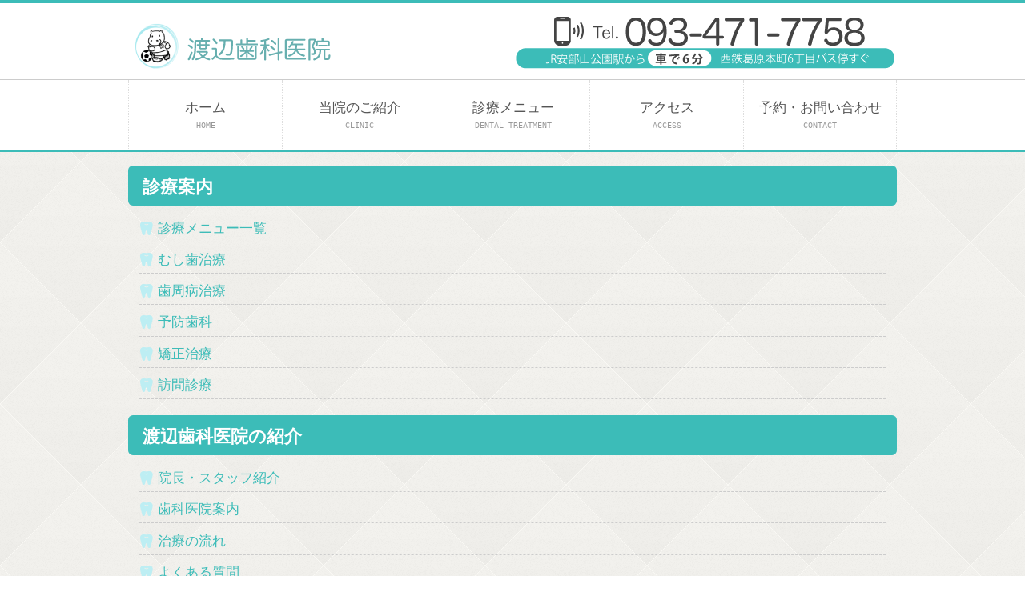

--- FILE ---
content_type: text/html; charset=UTF-8
request_url: https://kokoro118.com/menu/
body_size: 4726
content:

				
				
										<!DOCTYPE html>
<html lang="ja"
	prefix="og: https://ogp.me/ns#" >

<head>
	
<!-- Google tag (gtag.js) -->
<script async src="https://www.googletagmanager.com/gtag/js?id=G-RM8119MRCQ"></script>
<script>
  window.dataLayer = window.dataLayer || [];
  function gtag(){dataLayer.push(arguments);}
  gtag('js', new Date());

  gtag('config', 'G-RM8119MRCQ');
</script>
	
  <meta charset="UTF-8"/>
  <meta https-equiv="X-UA-Compatible" content="IE=edge">
  <meta name="format-detection" content="telephone=no,address=no,email=no">
  <meta name="viewport" content="width=device-width, initial-scale=1">
  <title>
    スマホメニュー | 渡辺歯科医院（北九州市、安部山公園駅、葛原の歯科医院）口コミのある歯医者  </title>


  <link rel="alternate" type="application/rss+xml" title="RSS" href="https://kokoro118.com/feed/"/>
  <link rel="pingback" href="https://kokoro118.com/xmlrpc.php"/>
  
		<!-- All in One SEO 4.1.1.2 -->
		<link rel="canonical" href="https://kokoro118.com/menu/" />
		<meta property="og:site_name" content="渡辺歯科医院（北九州市、安部山公園駅、葛原の歯科医院）口コミのある歯医者 | Just another WordPress site" />
		<meta property="og:type" content="article" />
		<meta property="og:title" content="スマホメニュー | 渡辺歯科医院（北九州市、安部山公園駅、葛原の歯科医院）口コミのある歯医者" />
		<meta property="og:url" content="https://kokoro118.com/menu/" />
		<meta property="article:published_time" content="2019-12-27T08:33:16Z" />
		<meta property="article:modified_time" content="2019-12-27T08:33:16Z" />
		<meta name="twitter:card" content="summary" />
		<meta name="twitter:domain" content="kokoro118.com" />
		<meta name="twitter:title" content="スマホメニュー | 渡辺歯科医院（北九州市、安部山公園駅、葛原の歯科医院）口コミのある歯医者" />
		<script type="application/ld+json" class="aioseo-schema">
			{"@context":"https:\/\/schema.org","@graph":[{"@type":"WebSite","@id":"https:\/\/kokoro118.com\/#website","url":"https:\/\/kokoro118.com\/","name":"\u6e21\u8fba\u6b6f\u79d1\u533b\u9662\uff08\u5317\u4e5d\u5dde\u5e02\u3001\u5b89\u90e8\u5c71\u516c\u5712\u99c5\u3001\u845b\u539f\u306e\u6b6f\u79d1\u533b\u9662\uff09\u53e3\u30b3\u30df\u306e\u3042\u308b\u6b6f\u533b\u8005","description":"Just another WordPress site","publisher":{"@id":"https:\/\/kokoro118.com\/#organization"}},{"@type":"Organization","@id":"https:\/\/kokoro118.com\/#organization","name":"\u6e21\u8fba\u6b6f\u79d1\u533b\u9662\uff08\u5317\u4e5d\u5dde\u5e02\u3001\u5b89\u90e8\u5c71\u516c\u5712\u99c5\u3001\u845b\u539f\u306e\u6b6f\u79d1\u533b\u9662\uff09\u53e3\u30b3\u30df\u306e\u3042\u308b\u6b6f\u533b\u8005","url":"https:\/\/kokoro118.com\/"},{"@type":"BreadcrumbList","@id":"https:\/\/kokoro118.com\/menu\/#breadcrumblist","itemListElement":[{"@type":"ListItem","@id":"https:\/\/kokoro118.com\/#listItem","position":"1","item":{"@id":"https:\/\/kokoro118.com\/#item","name":"\u30db\u30fc\u30e0","description":"\u6e21\u8fba\u6b6f\u79d1\u533b\u9662\u3002\u5317\u4e5d\u5dde\u5e02\u3001\u5b89\u90e8\u5c71\u516c\u5712\u99c5\u304b\u3089\u8eca\u30676\u5206\u306e\u845b\u539f\u306e\u6b6f\u79d1\u533b\u9662\u3067\u3059\u3002\u53e3\u30b3\u30df\u3067\u591a\u304f\u306e\u60a3\u8005\u69d8\u306b\u6765\u9662\u3044\u305f\u3060\u3044\u3066\u3044\u308b\u6b6f\u533b\u8005\u3067\u3059\u3002\u30a4\u30f3\u30d7\u30e9\u30f3\u30c8\u304b\u3089\u5c0f\u5150\u6b6f\u79d1\u307e\u3067\u5e45\u5e83\u3044\u8a3a\u7642\u3092\u3057\u3066\u304a\u308a\u307e\u3059\u3002\u79c1\u9054\u306f\u3001\u60a3\u8005\u69d8\u304c\u751f\u6daf\u901a\u3048\u308b\u6b6f\u79d1\u533b\u9662\u3092\u76ee\u6307\u3057\u3066\u3044\u307e\u3059\u3002","url":"https:\/\/kokoro118.com\/"},"nextItem":"https:\/\/kokoro118.com\/menu\/#listItem"},{"@type":"ListItem","@id":"https:\/\/kokoro118.com\/menu\/#listItem","position":"2","item":{"@id":"https:\/\/kokoro118.com\/menu\/#item","name":"\u30b9\u30de\u30db\u30e1\u30cb\u30e5\u30fc","url":"https:\/\/kokoro118.com\/menu\/"},"previousItem":"https:\/\/kokoro118.com\/#listItem"}]},{"@type":"WebPage","@id":"https:\/\/kokoro118.com\/menu\/#webpage","url":"https:\/\/kokoro118.com\/menu\/","name":"\u30b9\u30de\u30db\u30e1\u30cb\u30e5\u30fc | \u6e21\u8fba\u6b6f\u79d1\u533b\u9662\uff08\u5317\u4e5d\u5dde\u5e02\u3001\u5b89\u90e8\u5c71\u516c\u5712\u99c5\u3001\u845b\u539f\u306e\u6b6f\u79d1\u533b\u9662\uff09\u53e3\u30b3\u30df\u306e\u3042\u308b\u6b6f\u533b\u8005","inLanguage":"ja","isPartOf":{"@id":"https:\/\/kokoro118.com\/#website"},"breadcrumb":{"@id":"https:\/\/kokoro118.com\/menu\/#breadcrumblist"},"datePublished":"2019-12-27T08:33:16+09:00","dateModified":"2019-12-27T08:33:16+09:00"}]}
		</script>
		<!-- All in One SEO -->

<link rel='dns-prefetch' href='//ajax.googleapis.com' />
<link rel='dns-prefetch' href='//cdnjs.cloudflare.com' />
<style id='wp-img-auto-sizes-contain-inline-css' type='text/css'>
img:is([sizes=auto i],[sizes^="auto," i]){contain-intrinsic-size:3000px 1500px}
/*# sourceURL=wp-img-auto-sizes-contain-inline-css */
</style>
<style id='wp-block-library-inline-css' type='text/css'>
:root{--wp-block-synced-color:#7a00df;--wp-block-synced-color--rgb:122,0,223;--wp-bound-block-color:var(--wp-block-synced-color);--wp-editor-canvas-background:#ddd;--wp-admin-theme-color:#007cba;--wp-admin-theme-color--rgb:0,124,186;--wp-admin-theme-color-darker-10:#006ba1;--wp-admin-theme-color-darker-10--rgb:0,107,160.5;--wp-admin-theme-color-darker-20:#005a87;--wp-admin-theme-color-darker-20--rgb:0,90,135;--wp-admin-border-width-focus:2px}@media (min-resolution:192dpi){:root{--wp-admin-border-width-focus:1.5px}}.wp-element-button{cursor:pointer}:root .has-very-light-gray-background-color{background-color:#eee}:root .has-very-dark-gray-background-color{background-color:#313131}:root .has-very-light-gray-color{color:#eee}:root .has-very-dark-gray-color{color:#313131}:root .has-vivid-green-cyan-to-vivid-cyan-blue-gradient-background{background:linear-gradient(135deg,#00d084,#0693e3)}:root .has-purple-crush-gradient-background{background:linear-gradient(135deg,#34e2e4,#4721fb 50%,#ab1dfe)}:root .has-hazy-dawn-gradient-background{background:linear-gradient(135deg,#faaca8,#dad0ec)}:root .has-subdued-olive-gradient-background{background:linear-gradient(135deg,#fafae1,#67a671)}:root .has-atomic-cream-gradient-background{background:linear-gradient(135deg,#fdd79a,#004a59)}:root .has-nightshade-gradient-background{background:linear-gradient(135deg,#330968,#31cdcf)}:root .has-midnight-gradient-background{background:linear-gradient(135deg,#020381,#2874fc)}:root{--wp--preset--font-size--normal:16px;--wp--preset--font-size--huge:42px}.has-regular-font-size{font-size:1em}.has-larger-font-size{font-size:2.625em}.has-normal-font-size{font-size:var(--wp--preset--font-size--normal)}.has-huge-font-size{font-size:var(--wp--preset--font-size--huge)}.has-text-align-center{text-align:center}.has-text-align-left{text-align:left}.has-text-align-right{text-align:right}.has-fit-text{white-space:nowrap!important}#end-resizable-editor-section{display:none}.aligncenter{clear:both}.items-justified-left{justify-content:flex-start}.items-justified-center{justify-content:center}.items-justified-right{justify-content:flex-end}.items-justified-space-between{justify-content:space-between}.screen-reader-text{border:0;clip-path:inset(50%);height:1px;margin:-1px;overflow:hidden;padding:0;position:absolute;width:1px;word-wrap:normal!important}.screen-reader-text:focus{background-color:#ddd;clip-path:none;color:#444;display:block;font-size:1em;height:auto;left:5px;line-height:normal;padding:15px 23px 14px;text-decoration:none;top:5px;width:auto;z-index:100000}html :where(.has-border-color){border-style:solid}html :where([style*=border-top-color]){border-top-style:solid}html :where([style*=border-right-color]){border-right-style:solid}html :where([style*=border-bottom-color]){border-bottom-style:solid}html :where([style*=border-left-color]){border-left-style:solid}html :where([style*=border-width]){border-style:solid}html :where([style*=border-top-width]){border-top-style:solid}html :where([style*=border-right-width]){border-right-style:solid}html :where([style*=border-bottom-width]){border-bottom-style:solid}html :where([style*=border-left-width]){border-left-style:solid}html :where(img[class*=wp-image-]){height:auto;max-width:100%}:where(figure){margin:0 0 1em}html :where(.is-position-sticky){--wp-admin--admin-bar--position-offset:var(--wp-admin--admin-bar--height,0px)}@media screen and (max-width:600px){html :where(.is-position-sticky){--wp-admin--admin-bar--position-offset:0px}}

/*# sourceURL=wp-block-library-inline-css */
</style>
<style id='classic-theme-styles-inline-css' type='text/css'>
/*! This file is auto-generated */
.wp-block-button__link{color:#fff;background-color:#32373c;border-radius:9999px;box-shadow:none;text-decoration:none;padding:calc(.667em + 2px) calc(1.333em + 2px);font-size:1.125em}.wp-block-file__button{background:#32373c;color:#fff;text-decoration:none}
/*# sourceURL=/wp-includes/css/classic-themes.min.css */
</style>
<link rel='stylesheet' id='common_s-css' href='https://kokoro118.com/wp-content/themes/dentrance_rp_new/common/css/common.css?ver=6.9' type='text/css' media='all' />
<link rel='stylesheet' id='style_s-css' href='https://kokoro118.com/wp-content/themes/dentrance_rp_new/common/css/style.css?ver=6.9' type='text/css' media='all' />
<link rel='stylesheet' id='megamenu_s-css' href='https://kokoro118.com/wp-content/themes/dentrance_rp_new/common/css/megamenu.css?ver=6.9' type='text/css' media='all' />
<meta name="generator" content="Site Kit by Google 1.22.0" /><link rel="icon" href="https://kokoro118.com/wp-content/themes/dentrance_rp_new/favicon.ico"><link rel="apple-touch-icon" href="https://kokoro118.com/wp-content/themes/dentrance_rp_new/apple-touch-icon-152x152_sp.png" sizes="152x152"><link rel="icon" href="https://kokoro118.com/wp-content/themes/dentrance_rp_new/android-chrome-192x192_sp.png" sizes="192x192"><meta property="og:site_name" content="渡辺歯科医院（北九州市、安部山公園駅、葛原の歯科医院）口コミのある歯医者" />
<meta property="og:title" content="スマホメニュー" />
<meta property="og:description" content="" />
<meta property="og:url" content="https://kokoro118.com/menu/" />
<meta property="og:image" content="https://kokoro118.com/wp-content/themes/dentrance_rp_new/common/img/top/ogp.png" />
<meta property="og:type" content="article" />
<meta property="og:locale" content="ja_JP" />
<meta name="twitter:card" content="summary_large_image" />
<meta name="twitter:site" content="@twitterID" />
<meta property="fb:app_id" content="FacebookappID">

</head>

<body>
  <!-- header -->
  <header id="header" role="banner">
    <div id="headerWrap">
      <h1><a href="https://kokoro118.com/"><img src="https://kokoro118.com/wp-content/themes/dentrance_rp_new/common/img/header/logo_sp.png" width="365" height="85" alt="渡辺歯科医院 JR安部山公園駅から車で6分　旧国道沿い セブンイレブン葛原本町1丁目店横　葛原郵便局ななめ横"></a></h1>
      <div class="tel"><a href="tel:093-471-7758
"><img src="https://kokoro118.com/wp-content/themes/dentrance_rp_new/common/img/header/tel_sp.png" width="365" height="85" alt="093-471-7758"></a>
      </div>
    </div>
  </header>
  <!-- //header -->

  
  <!-- globalNavi -->
<nav id="megamenu" role="navigation">
  <div class="menuWrap">
    <div class="menu-container">
      <div class="menu">
        <ul>
          <li><a href="https://kokoro118.com/">ホーム<br>
            <span class="menuEng">HOME</span></a></li>
          <li><a href="javascript:void(0)">当院のご紹介<br>
            <span class="menuEng">CLINIC</span></a>
            <ul>
              <li>
                <ul>
       <li><a href="https://kokoro118.com/doctor/">院長・スタッフ紹介</a></li>
        <li><a href="https://kokoro118.com/clinic-information/">歯科医院案内</a></li>
                </ul>
              </li>
              <li>
                <ul>
       <li><a href="https://kokoro118.com/flow/">治療の流れ</a></li>
		<li><a href="https://kokoro118.com/faq/">よくある質問</a></li>
                </ul>
              </li>
              <li>
                <ul>
		<li><a href="https://kokoro118.com/infection/">感染予防対策</a></li>
        <li><a href="https://kokoro118.com/recruit/">求人案内（歯科医師）</a></li>
                </ul>
              </li>
              <li>
                <ul>
                  <li><a href="https://kokoro118.com/sitemap/">サイトマップ</a></li>
<li><a href="https://kokoro118.com/dh_recruit/">求人案内（歯科衛生士）</a></li>
                </ul>
              </li>
            </ul>
          </li>
          <li><a href="javascript:void(0)">診療メニュー<br>
            <span class="menuEng">DENTAL TREATMENT</span></a>
            <ul>
              <li>
                <ul>
<li><a href="https://kokoro118.com/cavity/" >むし歯治療</a></li>  		  
<li><a href="https://kokoro118.com/perio/" >歯周病治療</a></li>
                </ul>
              </li>
              <li>
                <ul>
<li><a href="https://kokoro118.com/prevention/" >予防歯科</a></li>
<li><a href="https://kokoro118.com/mouthpiece/" >矯正治療</a></li>  
                </ul>
              </li>
              <li>
                <ul>
<li><a href="https://kokoro118.com/visit/" >訪問診療</a></li>
                </ul>
              </li>
              <li>
                <ul>
                  <li><a href="https://kokoro118.com/dental-menu/">診療メニュー一覧</a></li>
                </ul>
              </li>
            </ul>
          </li>
          <li><a href="https://kokoro118.com/access/">アクセス<br>
            <span class="menuEng">ACCESS</span></a></li>
          <li><a href="https://kokoro118.com/contact/">予約・お問い合わせ<br>
            <span class="menuEng">CONTACT</span></a></li>
        </ul>
      </div>
    </div>
  </div>
</nav>
<!-- //globalNavi -->
  <div id="fixSp">
    <div><a href="tel:093-471-7758"><span class="icon-phone txt28"></span><br>電話する</a>
    </div>
    <div><a href="https://kokoro118.com/access/"><span class="icon-access txt28"></span><br>地図</a>
    </div>
    <div><a href="https://kokoro118.com/contact/"><span class="icon-assignment txt28"></span><br>予約･問合せ</a>
    </div>
    <div><a href="https://kokoro118.com/menu/"><span class="icon-navicon txt28"></span><br>メニュー</a>
    </div>
  </div>
  <!-- //responceSp -->

<!-- 医院告知ここから -->
<!-- //医院告知ここまで -->

 

   <!-- 動画がある場合は削除　ここから -->
    <!-- //動画がある場合削除　ここまで -->
  <div id="pageWrap" class="container menusp">
  <section>
    <h3>診療案内</h3>
    <div class="mBtmS">
      <ul class="list-tooth listLine">
<li><a href="https://kokoro118.com/dental-menu/" >診療メニュー一覧</a></li>		  
<li><a href="https://kokoro118.com/cavity/" >むし歯治療</a></li>  		  
<li><a href="https://kokoro118.com/perio/" >歯周病治療</a></li>
<li><a href="https://kokoro118.com/prevention/" >予防歯科</a></li>
<li><a href="https://kokoro118.com/mouthpiece/" >矯正治療</a></li>  
<li><a href="https://kokoro118.com/visit/" >訪問診療</a></li>
</ul>
    </div>
  </section>
  <section>
    <h3>渡辺歯科医院の紹介</h3>
    <div class="mBtmS">
      <ul class="list-tooth listLine">
        <li><a href="https://kokoro118.com/doctor/">院長・スタッフ紹介</a></li>
        <li><a href="https://kokoro118.com/clinic-information/">歯科医院案内</a></li>
        <li><a href="https://kokoro118.com/flow/">治療の流れ</a></li>
		<li><a href="https://kokoro118.com/faq/">よくある質問</a></li>
		<li><a href="https://kokoro118.com/infection/">感染予防対策</a></li>
        <li><a href="https://kokoro118.com/recruit/">求人案内（歯科医師）</a></li>
<li><a href="https://kokoro118.com/dh_recruit/">求人案内（歯科衛生士）</a></li>
		 <li><a href="https://kokoro118.com/access/">地図・アクセス</a></li>
        <li><a href="https://kokoro118.com/contact/">お問い合わせ</a></li>
        <li><a href="https://kokoro118.com/sitemap/">サイトマップ</a></li>
      </ul>
    </div>
  </section>
  <!-- spmenuBana スマホメニュー内バナー設置箇所 ここから ※画像はトップページバナーと同じものでOKです ///////////////////////////////// -->
  <aside id="spmenubnr">
    <ul class="spmenubnrList">
      <li><a href="https://kokoro118.com/contact/" target="_blank"><img src="https://kokoro118.com/wp-content/themes/dentrance_rp_new/common/img/common/bana_side01.png" width="375" height="auto" alt="お問い合わせ"></a></li>
      <li><a href="http://blog.livedoor.jp/watanabedc2014/" target="_blank"><img src="https://kokoro118.com/wp-content/themes/dentrance_rp_new/common/img/common/bana_side02.png" width="375"  height="auto" alt="スタッフブログ"></a></li>
      <li><a href="https://www.instagram.com/watanabe_dc/?hl=ja" target="_blank"><img src="https://kokoro118.com/wp-content/themes/dentrance_rp_new/common/img/common/bana_side03.png" width="375" height="auto" alt="instagram"></a></li>
    </ul>
  </aside>
  <!-- spmenuBana スマホメニュー内バナー設置箇所 ここまで ///////////////////////////////// --> 
</div>


--- FILE ---
content_type: text/css
request_url: https://kokoro118.com/wp-content/themes/dentrance_rp_new/common/css/common.css?ver=6.9
body_size: 4469
content:
@charset "utf-8";
/*================================

リセット

=================================*/
html, body, div, span, object, iframe, h1, h2, h3, h4, h5, h6, p, blockquote, pre, abbr, address, cite, code, del, dfn, em, img, ins, kbd, q, samp, small, strong, sub, sup, var, b, i, dl, dt, dd, ol, ul, li, fieldset, form, label, legend, table, caption, tbody, tfoot, thead, tr, th, td, article, aside, canvas, details, figcaption, figure, footer, header, hgroup, menu, nav, section, summary, time, mark, audio, video {
  margin: 0;
  padding: 0;
  border: 0;
  outline: 0;
  vertical-align: baseline;
  background: transparent;
}
/*================================

ウェブアイコン

=================================*/
@font-face {
  font-family: 'icomoon';
  src: url('../fonts/icomoon.eot?1a95rz');
  src: url('../fonts/icomoon.eot?1a95rz#iefix') format('embedded-opentype'), url('../fonts/icomoon.ttf?1a95rz') format('truetype'), url('../fonts/icomoon.woff?1a95rz') format('woff'), url('../fonts/icomoon.svg?1a95rz#icomoon') format('svg');
  font-weight: normal;
  font-style: normal;
}
[class^="icon-"], [class*=" icon-"] {
  /* use !important to prevent issues with browser extensions that change fonts */
  font-family: 'icomoon' !important;
  speak: none;
  font-style: normal;
  font-weight: normal;
  font-variant: normal;
  text-transform: none;
  line-height: 1;
  /* Better Font Rendering =========== */
  -webkit-font-smoothing: antialiased;
  -moz-osx-font-smoothing: grayscale;
}
.icon-freedial:before {
  content: "\e900"; /***** フリーダイヤル *****/
}
.icon-mail:before {
  content: "\e901"; /***** メール *****/
  color: #fff;
}
.icon-menu:before {
  content: "\e903"; /***** メニュー *****/
}
.icon-tooth:before {
  content: "\e904"; /***** 歯 *****/
}
.icon-shinytooth:before {
  content: "\e905"; /***** 輝く歯 *****/
}
.icon-clinic:before {
  content: "\e906"; /***** クリニック *****/
}
.icon-plus:before {
  content: "\f067"; /***** プラス *****/
}
.icon-home:before {
  content: "\f015"; /***** ホーム *****/
}
.icon-comment:before {
  content: "\f075"; /***** コメント *****/
  color: #3cbcb8;
}
.icon-comments:before {
  content: "\f086"; /***** コメント複数 *****/
}
.icon-phone:before {
  content: "\f098"; /***** 自宅電話 *****/
  color: #fff;
}
.icon-navicon:before {
  content: "\f0c9"; /***** スマホナビコン *****/
  color: #fff;
}
.icon-smile:before {
  content: "\f118"; /***** 表情にっこり *****/
}
.icon-frown:before {
  content: "\f119"; /***** 表情げっそり *****/
}
.icon-assignment:before {
  content: "\e85d"; /***** 箇条メモ *****/
}
.icon-checkmark:before {
  content: "\e52d"; /***** フラッグチェックマーク *****/
}
.icon-checkbox:before {
  content: "\e834"; /***** 四角チェックボックス *****/
}
.icon-bike:before {
  content: "\e52f"; /***** 自転車 *****/
}
.icon-bus:before {
  content: "\e530"; /***** バス *****/
}
.icon-car:before {
  content: "\e531"; /***** 車 *****/
}
.icon-railway:before {
  content: "\e534"; /***** 電車 *****/
}
.icon-walk:before {
  content: "\e536"; /***** 徒歩 *****/
}
.icon-parking:before {
  content: "\f288"; /***** パーキング *****/
}
.icon-access:before {
  content: "\e8b4"; /***** アクセス *****/
  color: #fff;
}
.icon-smartphone:before {
  content: "\e0dd"; /***** スマホ *****/
}
/*================================

ベース

=================================*/
html {
  font-size: 62.5%;
  -webkit-text-size-adjust: 100%;
  text-size-adjust: 100%;  /***** 常に自動調整時の倍率を1倍 *****/
}
body {
  font-size: 1.5em; /***** 15px *****/
  font-family: -apple-system, BlinkMacSystemFont, "Helvetica Neue", "Segoe UI", "ヒラギノ角ゴ Pro W3", "Hiragino Kaku Gothic Pro", "メイリオ", "Meiryo", monospace, sans-serif;
  line-height: 1.5;
  font-feature-settings: "palt";
  color: #555;
  background: #f5f4f0;
  margin: 0;
  padding: 0;
  overflow-wrap: break-word;
}
article, aside, details, figcaption, figure, footer, header, hgroup, menu, nav, section {
  display: block;
}
ol, ul {
  list-style: none;
}
input, select {
  vertical-align: middle;
}
/*================================

見出し

=================================*/
/*游ゴシック*/
h1, h2, h3, h4, .entry-title, .post .entry-title {
  font-family: Helvetica, "游ゴシック", "Yu Gothic", sans-serif;
  line-height: 1.3;
  padding: .2rem 0;
}
h1, .entry-title, .post .entry-title {
  font-size: 1.9rem;
}
h2 {
  font-size: 1.6rem;
}
h3 {
  font-size: 1.5rem;
}
h4 {
  font-size: 1.5rem;
}
/*================================

テキスト

=================================*/
p {
  padding: 0;
  margin: 0 0 1.8rem 0;
}
.txt10 {
  font-size: 1rem; /***** 10px *****/
}
.txt12 {
  font-size: 1.2rem; /***** 12px *****/
}
.txt14 {
  font-size: 1.4rem; /***** 14px *****/
}
.txt18 {
  font-size: 1.8rem; /***** 18px *****/
  line-height: 1.5;
}
.txt20 {
  font-size: 2rem; /***** 20px *****/
  line-height: 1.4;
}
.txt24 {
  font-size: 2.4rem; /***** 24px *****/
  line-height: 1.4;
}
.txt28 {
  font-size: 2.8rem; /***** 28px *****/
  line-height: 1.3;
}
.txtBold {
  font-weight: bold; /***** 太字 *****/
}
.txtUnd {
  text-decoration: underline; /***** 下線 *****/
}
.txtWht {
  color: #fff; /***** 白 *****/
}
.txtRed {
  color: #f44; /***** 赤 *****/
}
.txtMcolor {
  color: #3cbcb8; /***** サイトのメインカラー *****/
}
.txtAcolor {
  color: #614c3f; /***** サイトのアクセントカラー *****/
}
.txtMarker {
  background-color: #ff9; /***** 黄マーカー *****/
}
.tag {
  background-color: #3cbcb8; /***** カラー背景＋テキスト白 *****/
  border-radius: 4px;
  padding: .4rem 0 .4rem .6rem;
  margin-bottom: .6em;
  line-height: 0;
  color: #fff;
}
.del {
  text-decoration: line-through; /***** 取り消し線 *****/
}
hr {
  display: block;
  height: 1px;
  border: 0;
  border-top: 1px solid #cccccc; /***** 水平線 *****/
  margin: 1em 0;
  padding: 0;
}
/*================================

リンク

=================================*/
a {
  margin: 0;
  padding: 0;
  vertical-align: baseline;
  background: transparent;
  outline: none;
}
a:link {
  color: #3cbcb8;
  text-decoration: underline;
}
a:visited {
  color: #3cbcb8;
  text-decoration: underline;
}
a:hover {
  color: #614c3f;
  text-decoration: none;
}
/***** ポイント用リンク *****/
a.linkPoint {
  font-size: 1.5rem;
  position: relative;
  display: inline-block;
  padding: 0 32px 0 16px;
  color: #fff;
  text-decoration: none;
  height: 26px;
  line-height: 26px;
  border-radius: 12px;
  background: #3cbcb8;
}
a.linkPoint:before, a.linkPoint:after {
  content: "";
  display: block;
  position: absolute;
}
a.linkPoint:before {
  width: 16px;
  height: 16px;
  background: #fff;
  border-radius: 50%;
  right: 4px;
  top: 4px;
}
a.linkPoint:after {
  width: 4px;
  height: 4px;
  border-right: 2px solid #614c3f;
  border-top: 2px solid #614c3f;
  -webkit-transform: rotate(45deg);
  transform: rotate(45deg);
  right: 10px;
  top: 9px;
}
/*================================

イメージ

=================================*/
img {
  margin: 0;
  padding: 0;
  max-width: 100%;
  height: auto;
  border: none;
  vertical-align: bottom;
}
.photo {
  background-color: #fff;
  padding: 4px;
  border: 1px #ccc solid;
}
/*================================

配置

=================================*/

.center {
  margin: 0 auto;
}
.txtC {
  text-align: center;
}
.txtL {
  text-align: left;
}
.txtR {
  text-align: right;
}
img.center {
  display: block;
  margin: 0 auto;
}
/*================================

スペース

=================================*/
/***** 全スペースなし *****/
.none {
  margin: 0;
  padding: 0;
}
/***** マージントップ *****/
.mTopS {
  margin-top: 1rem;
}
.mTopM {
  margin-top: 2rem;
}
.mTopL {
  margin-top: 3rem;
}
/***** マージンボトム *****/
.mBtmS {
  margin-bottom: 1rem;
}
.mBtmM {
  margin-bottom: 2rem;
}
.mBtmL {
  margin-bottom: 3rem;
}
/***** マージンレフト *****/
.mLftS {
  margin-left: 1rem;
}
.mLftM {
  margin-left: 2rem;
}
.mLftL {
  margin-left: 3rem;
}
/***** マージンライト *****/
.mRgtS {
  margin-left: 1rem;
}
.mRgtM {
  margin-left: 2rem;
}
.mRgtL {
  margin-left: 3rem;
}
/***** パディングトップ *****/
.pTopS {
  padding-top: 1rem;
}
.pTopM {
  padding-top: 2rem;
}
.pTopL {
  padding-top: 3rem;
}
/***** パディングボトム *****/
.pBtmS {
  padding-bottom: 1rem;
}
.pBtmM {
  padding-bottom: 2rem;
}
.pBtmL {
  padding-bottom: 3rem;
}
/***** パディングレフト *****/
.pLftS {
  padding-left: 1rem;
}
.pLftM {
  padding-left: 2rem;
}
.pLftL {
  padding-left: 3rem;
}
/***** パディングライト *****/
.pRgtS {
  padding-right: 1rem;
}
.pRgtM {
  padding-right: 2rem;
}
.pRgtL {
  padding-right: 3rem;
}
/*================================

ボックス

=================================*/
/***** 角丸シンプル *****/
.box01 {
  padding: 0.5em 1em;
  background: #fff;
  border: 2px solid #ddd;
  border-radius: 12px;
}
.box01 p:last-child {
  margin-bottom: 0;
}
/*================================

テーブル

=================================*/
.tbl01 {
  border-collapse: collapse;
  width: 100%;
}
.tbl01 th {
  background: #eee;
  border: 1px #ccc solid;
  padding: 10px;
  text-align: left;
}
.tbl01 th.img {
  text-align: center;
}
.tbl01 td {
  background: #fff;
  border: 1px #ccc solid;
  padding: 10px;
}
.tbl01 th, .tbl01 td {
  border-bottom: none;
  display: block;
  width: 100%;
  vertical-align: top;
}
.tbl01 p:last-child {
  margin-bottom: 0;
}
.last td:last-child {
  border-bottom: 1px #ccc solid;
  width: 100%;
}
/*================================

リスト

=================================*/
/***** サークル *****/
.list-circ {
  list-style-type: none;
  line-height: 1.4;
}
.list-circ li {
  position: relative;
  padding: 0 .5em .6em 1.4em;
  margin: .6em 0 .6em 0;
}
.list-circ li:before {
  counter-increment: list;
  content: "";
  display: block;
  position: absolute;
  left: 0;
  width: 12px;
  height: 12px;
  background: #008692;
  border-radius: 50%;
  top: 37%;
  -moz-transform: translateY(-50%);
  -webkit-transform: translateY(-50%);
  -o-transform: translateY(-50%);
  -ms-transform: translateY(-50%);
  transform: translateY(-50%);
}
/***** チェック *****/
.list-check {
  list-style-type: none;
  line-height: 1.4;
}
.list-check li {
  position: relative;
  padding: 0 .3em .3em 1.4em;
  margin: .6em 0 .6em 0;
}
.list-check li:after, .list-check li:before {
  position: absolute;
  content: '';
  display: block;
  background: #614c3f;
  top: .38em;
  left: .44em;
  height: 12px;
  width: .2em;
  transform: rotate(45deg);
}
.list-check li:before {
  top: .58em;
  left: 0;
  height: 8px;
  transform: rotate(-45deg);
}
/***** ゲッソリ *****/
.list-cry {
  list-style-type: none;
  line-height: 1.4;
}
.list-cry li {
  position: relative;
  padding: 0 .3em .3em 1.4em;
  margin: .6em 0 .6em 0;
}
.list-cry li:before {
  content: "\f119";
  font-family: "icomoon";
  color: #999;
  position: absolute;
  left: 0;
  top: 0;
}
/***** ニッコリ *****/
.list-smile {
  list-style-type: none;
  line-height: 1.4;
}
.list-smile li {
  position: relative;
  padding: 0 .3em .3em 1.4em;
  margin: .6em 0 .6em 0;
}
.list-smile li:before {
  content: "\f118";
  font-family: "icomoon";
  color: #614c3f;
  position: absolute;
  left: 0;
  top: 0;
}
/***** 歯 *****/
.list-tooth {
  list-style-type: none;
  line-height: 1.4;
}
.list-tooth li {
  position: relative;
  padding: 0 .3em .3em 1.4em;
  margin: .6em 0 .6em 0;
}
.list-tooth li:before {
  content: "\e904";
  font-family: "icomoon";
  color: #bdeef3;
  position: absolute;
  left: 0;
  top: 0;
}
/***** 全リスト共通下線 *****/
.listLine li {
  border-bottom: dashed 1px #ccc;
}
/*================================

フロート

=================================*/
.fl {
  float: left;
}
.fr {
  float: right;
}
.clearfix:after {
  content: ".";
  display: block;
  clear: both;
  height: 0;
  visibility: hidden;
}
/*================================

iframeのレスポンシブ

=================================*/
.iframeWrap {
  position: relative;
  padding-bottom: 56.25%;
  height: 0;
  overflow: hidden;
}
.iframeWrap iframe {
  position: absolute;
  top: 0;
  left: 0;
  width: 100%;
  height: 100%;
}
/*================================

レスポンシブグリッドシステム

12 COLUMN : RESPONSIVE GRID SYSTEM
DEVELOPER : DENIS LEBLANC
URL : http://responsive.gs
VERSION : 3.0
LICENSE : GPL & MIT
SET ALL ELEMENTS TO BOX-SIZING : BORDER-BOX

=================================*/
* {
  -webkit-box-sizing: border-box;
  -moz-box-sizing: border-box;
  box-sizing: border-box;
 *behavior: url(/scripts/boxsizing.htc);
}
.container {
  max-width: 960px;
  margin: 0 .5em;
}
/***** SELF CLEARING FLOATS - CLEARFIX METHOD *****/
.container:after, .row:after, .col:after, .clr:after, .group:after {
  content: "";
  display: table;
  clear: both;
}
/***** DEFAULT ROW STYLES 
	Set bottom padding according to preference *****/
.row {
  padding-bottom: 0em;
}
/***** DEFAULT COLUMN STYLES *****/
.col {
  display: block;
  float: left;
  width: 100%;
}

@media ( min-width : 768px ) {
.gutters .col {
  margin-left: 2%;
}
.gutters .col:first-child {
  margin-left: 0;
}
}

/***** COLUMN WIDTH ON DISPLAYS +768px *****/
@media ( min-width : 768px ) {
.span_1 {
  width: 8.33333333333%;
}
.span_2 {
  width: 16.6666666667%;
}
.span_3 {
  width: 25%;
}
.span_4 {
  width: 33.3333333333%;
}
.span_5 {
  width: 41.6666666667%;
}
.span_6 {
  width: 50%;
}
.span_7 {
  width: 58.3333333333%;
}
.span_8 {
  width: 66.6666666667%;
}
.span_9 {
  width: 75%;
}
.span_10 {
  width: 83.3333333333%;
}
.span_11 {
  width: 91.6666666667%;
}
.span_12 {
  width: 100%;
}
.gutters .span_1 {
  width: 6.5%;
}
.gutters .span_2 {
  width: 15.0%;
}
.gutters .span_3 {
  width: 23.5%;
}
.gutters .span_4 {
  width: 32.0%;
}
.gutters .span_5 {
  width: 40.5%;
}
.gutters .span_6 {
  width: 49.0%;
}
.gutters .span_7 {
  width: 57.5%;
}
.gutters .span_8 {
  width: 66.0%;
}
.gutters .span_9 {
  width: 74.5%;
}
.gutters .span_10 {
  width: 83.0%;
}
.gutters .span_11 {
  width: 91.5%;
}
.gutters .span_12 {
  width: 100%;
}
}

@media screen and ( min-width : 768px ) {
/*//////////// ７６８ｐｘ以上からのデザイン ///////////////////////////////////////////////////////////////////////////*/
body {
  background: url(../img/common/pc_bg.png) repeat;
  font-size: 1.7rem; /***** 17px *****/
  line-height: 1.7;
}
/***** タブレットとPCで非表示 *****/
.pcnone {
  display: none;
}
/*================================

テキスト

=================================*/
p {
  padding: 0;
  margin: 0 0 2rem 0;
}
.tag {
  border-radius: 12px;
  padding: 1rem 0 1rem 1.4rem;
  margin-bottom: 1em;
}
/*================================

見出し

=================================*/
/*游ゴシック*/
h1, h2, h3, h4 .entry-title, .post .entry-title {
  font-family: Helvetica, "游ゴシック", "Yu Gothic", sans-serif;
padding: .9rem 0 .2rem;
}
h1, .entry-title, .post .entry-title {
  font-size: 3rem;
}
h2 {
  font-size: 2.6rem;
}
h3 {
  font-size: 2.2rem;
}
h4 {
  font-size: 2.2rem;
}
/*================================

スペース

=================================*/
/***** 全スペースなし *****/
.none {
  margin: 0;
  padding: 0;
}
/***** マージントップ *****/
.mTopS {
  margin-top: 2rem;
}
.mTopM {
  margin-top: 5rem;
}
.mTopL {
  margin-top: 8rem;
}
/***** マージンボトム *****/
.mBtmS {
  margin-bottom: 2rem;
}
.mBtmM {
  margin-bottom: 5rem;
}
.mBtmL {
  margin-bottom: 8rem;
}
/***** マージンレフト *****/
.mLftS {
  margin-left: 2rem;
}
.mLftM {
  margin-left: 5rem;
}
.mLftL {
  margin-left: 8rem;
}
/***** マージンライト *****/
.mRgtS {
  margin-left: 2rem;
}
.mRgtM {
  margin-left: 5rem;
}
.mRgtL {
  margin-left: 8rem;
}
/***** パディングトップ *****/
.pTopS {
  padding-top: 2rem;
}
.pTopM {
  padding-top: 5rem;
}
.pTopL {
  padding-top: 8rem;
}
/***** パディングボトム *****/
.pBtmS {
  padding-bottom: 2rem;
}
.pBtmM {
  padding-bottom: 5rem;
}
.pBtmL {
  padding-bottom: 8rem;
}
/***** パディングレフト *****/
.pLftS {
  padding-left: 2rem;
}
.pLftM {
  padding-left: 5rem;
}
.pLftL {
  padding-left: 8rem;
}
/***** パディングライト *****/
.pRgtS {
  padding-right: 2rem;
}
.pRgtM {
  padding-right: 5rem;
}
.pRgtL {
  padding-right: 8rem;
}
/*================================

テーブル

=================================*/
.tbl01 th {
  width: 26%;
}
.tbl01 th, .tbl01 td {
  display: table-cell;
  border-bottom: 1px #ccc solid;
}
/*================================

iframeのレスポンシブOFF

=================================*/
.iframeWrap {
  padding-bottom: 56.25%;
}
}

@media screen and ( min-width : 960px ) {
/*//////////// ９６０ｐｘ以上からのデザイン ///////////////////////////////////////////////////////////////////////////*/
/***** コンテナ左右横余白解除 *****/
.container {
  margin: 0 auto;
}
/***** ポイント用リンク opacityのスマホボタンバグ対策 *****/
a.linkPoint:hover {
  opacity: 0.8;
}
}


--- FILE ---
content_type: text/css
request_url: https://kokoro118.com/wp-content/themes/dentrance_rp_new/common/css/style.css?ver=6.9
body_size: 6662
content:
@charset "utf-8";
/*
Theme Name: Dentrance Responsive
Description: 株式会社デントランス レスポンシブテーマ 2019
Author: ShinoB's Factory
Version: 1.0.2
*/


/*//////////// モバイルファースト ///////////////////////////////////////////////////////////////////////////*/


/*================================

ブログ表示

=================================*/

li.sns {
    width: 100px;
}


.topblog_right {
width:auto;
float:none;
margin-bottom:20px;
}
.topblog_left {
width:auto;
float:none;
margin-bottom:20px;
}



#newslist ul {
	margin: 0px;
	padding: 0px;
	width: auto;
	margin-bottom: 40px;
	
	
}

#newslist li {
	list-style-type: none;
	margin: 0px;
	padding: 0px;
        
}


#newslist a {
	display: block;
	position: relative;
	color: #666;
	text-decoration: none;
	margin-bottom: 5px;
	padding-top: 10px;
	padding-right: 25px;
	padding-bottom: 10px;
	padding-left: 0px;
	line-height: 140%;
	font-size: 100%;
	width: auto;
	white-space: nowrap;
	overflow: hidden;
	text-overflow: ellipsis;
	border-bottom: 1px solid #3cbcb8;
}

#newslist a:after {
	display: block;
	position: absolute;
	top: 50%;
	right: 10px;
	width: 7px;
	height: 7px;
	margin-top: -4px;
	border-top: solid 2px #3cbcb8;
	border-right: solid 2px #3cbcb8;
	-webkit-transform: rotate(45deg);
	transform: rotate(45deg);
	content: "";
}

#newslist a:hover {
	color: #FB9F72;
}
.top_info {
margin-bottom: 60px;
}
.c-both {
    clear:both; display:block; visibility:hidden;
}


h3.widget-title {
background:#0097dd;
margin-top:20px;
color:#fff;
font-size:16px;
font-weight:nomal;
padding:15px 15px;
border-top-left-radius: 8px;
border-top-right-radius: 8px;
}
#recent-posts-2 ul {
background:#fff;

}

#recent-posts-2 ul {
background:#fff;
padding:10px;
border-bottom-right-radius: 8px;
border-bottom-left-radius: 8px;

}
#recent-posts-2 li {
	list-style-type: none;
	margin: 0px;
	padding: 0px;
        color:#00abdc;
}


#recent-posts-2 a {
	display: block;
	position: relative;
	color: #0e17a7;
	text-decoration: none;
	margin-bottom: 5px;
	padding-top: 10px;
	padding-right: 25px;
	padding-bottom: 10px;
	padding-left: 0px;
	line-height: 140%;
	font-size: 90%;
	width: auto;
	white-space: nowrap;
	overflow: hidden;
	text-overflow: ellipsis;
	border-bottom: 1px solid #D9D9D9;
        color:#00abdc !important;
}

#recent-posts-2 a:after {
	display: block;
	position: absolute;
	top: 50%;
	right: 10px;
	width: 7px;
	height: 7px;
	margin-top: -4px;
	border-top: solid 2px #0097dd;
	border-right: solid 2px #0097dd;
	-webkit-transform: rotate(45deg);
	transform: rotate(45deg);
	content: "";
        
}
section.container {
margin-bottom:60px;
}

/*ブログ終わり*/
/*================================

body

=================================*/
/* 固定ページwrap */
#pageWrap {
  margin: 1em .5em;
}
#mainWrap {
  margin: 1em 0 0;
}
/* 画像を右側に配置 */
.flexImg {
  margin-bottom: .4em;
}
.flexImg img {
  width: 100%;
}
/* 画像を横２列に配置 */
.flexImg02 {
  display: flex;
  flex-wrap: wrap;
  justify-content: center;
  flex: 1 0 0%;
}
.flexImg02 img {
  margin-bottom: .4em;
}
/* 固定ページ見出し */
.entry-header {
  border: 0;
  margin-right: calc(50% - 50vw); /* breaking-out */
  margin-left: calc(50% - 50vw); /* breaking-out */
  margin-top: -1em;
  background-color: #3cbcb8;
  background-image: none;
  padding: 20px 10px;
}
/* シングルページ見出し */
.entry-header-single {
  border: 0;
  margin: 0 0 1em 0;
  background-color: #3cbcb8;
  border-radius: 12px;
  padding: 16px;
  background-image: none;
}
.entry-header-single h1.entry-title {
  font-size: 2rem;
  font-weight: normal;
  line-height: 1.2;
  color: #fff;
}
/* 共通見出し */
h1.entry-title {
  font-size: 2.3rem;
  font-weight: normal;
  line-height: 1.2;
  color: #fff;
}
.entry-header p {
  line-height: 1.2;
  color: #ecf8f1;
  margin: 0;
  padding: 10px 0 0 0;
}
#mainWrap main h2 {
  font-size: 2rem;
  font-weight: normal;
  line-height: 1.2;
  margin: .4em 0 .6em;
  position: relative;
}
#mainWrap main h2:after {
  content: "";
  display: block;
  height: 4px;
  background-image: linear-gradient(to right, #3cbcb8, #3cbcb8);
  margin-top: .2em;
}
#mainWrap main h2:first-of-type {
  margin: .4em 0 .6em;
}
#mainWrap main h3 {
  font-size: 1.7rem;
  line-height: 1.2;
  font-weight: normal;
  position: relative;
  color: #fff;
  padding: .5em .5em .5em 1em;
  margin: .6em 0;
  background-color: #999;
  border-radius: 4px;
}
#mainWrap main h3::after {
  position: absolute;
  top: 50%;
  left: 0;
  transform: translateY(-50%);
  content: '';
  width: .6em;
  height: .2em;
  border-radius: 0 2px 2px 0;
  background-color: #fff;
}
#mainWrap main h4 {
  font-size: 1.7rem;
  font-weight: normal;
  color: #555555;
  line-height: 1.2;
  margin: .4em 0 .6em;
  border-bottom: 2px dotted #555555;
}
/* 背景MAX用 */
section {
  position: relative;
}
section::before, section::after {
  position: absolute;
  content: '';
  pointer-events: none;
}
/* 背景MAX下三角 */
.ss-style-triangles::after {
  left: 50%;
  width: 40px;
  height: 40px;
  -webkit-transform: translateX(-50%) rotate(45deg);
  transform: translateX(-50%) rotate(45deg);
}
.ss-style-triangles::after {
  bottom: -20px;
  z-index: 10;
  background: inherit;
}
/* 背景MAX上下半円 */
.ss-style-halfcircle::before, .ss-style-halfcircle::after {
  left: 50%;
  z-index: 10;
  width: 70px;
  height: 70px;
  border-radius: 50%;
  background: inherit;
  -webkit-transform: translateX(-50%);
  transform: translateX(-50%);
}
.ss-style-halfcircle::before {
  top: -30px;
}
.ss-style-halfcircle::after {
  bottom: -30px;
}
/* 背景MAX上半円 */
.ss-style-halfcircleTop::before {
  left: 50%;
  z-index: 10;
  width: 70px;
  height: 70px;
  border-radius: 50%;
  background: inherit;
  -webkit-transform: translateX(-50%);
  transform: translateX(-50%);
}
.ss-style-halfcircleTop::before {
  top: -30px;
}
.bgSec01 {
  padding: 2rem 0 3rem;
  margin: 0 0 4rem 0;
}
.bgSec02 {
  padding: 4rem 0;
  margin: 4rem 0;
}
/* 背景MAXカラーパターン */
.bgColor01 {
  background-color: #3cbcb8;
  /*background-image: url("data:image/svg+xml,%3Csvg xmlns='http://www.w3.org/2000/svg' width='4' height='4' viewBox='0 0 4 4'%3E%3Cpath fill='%23ffffff' fill-opacity='0.3' d='M1 3h1v1H1V3zm2-2h1v1H3V1z'%3E%3C/path%3E%3C/svg%3E");*/
}
.bgColor02 { /* ★変更　背景２　動画のバック */
  background-color: #3cbcb8;
  /*background-image: url("data:image/svg+xml,%3Csvg xmlns='http://www.w3.org/2000/svg' width='4' height='4' viewBox='0 0 4 4'%3E%3Cpath fill='%23ffffff' fill-opacity='0.3' d='M1 3h1v1H1V3zm2-2h1v1H3V1z'%3E%3C/path%3E%3C/svg%3E");*/
}

.bgColor02.footer  { /* ★変更　背景２　動画のバック */
  background-color: #dadada;
  /*background-image: url("data:image/svg+xml,%3Csvg xmlns='http://www.w3.org/2000/svg' width='4' height='4' viewBox='0 0 4 4'%3E%3Cpath fill='%23ffffff' fill-opacity='0.3' d='M1 3h1v1H1V3zm2-2h1v1H3V1z'%3E%3C/path%3E%3C/svg%3E");*/
}
/*================================

header

=================================*/
header { /* ★変更 濃い色に */
  background-color: #ffffff;
  border-top: 4px #3cbcb8 solid;
}
#headerWrap {
  max-width: 960px;
  margin: 0 auto;
  padding: 6px 5px 5px;
  display: flex;
  justify-content: space-between;
}
#headerWrap h1 {
  flex-basis: 49%;
  align-self: center;
}
#headerWrap .tel {
  flex-basis: 49%;
  align-self: center;
}
/* ヘッダーオファー */
#headerOffer {
  display: none;
}
/*================================

topSec01 医院動画

=================================*/
.top-iframeWrap-loader {
  animation: blink .5s ease-in-out infinite alternate;
  color: #fff;
  text-align: center;
  margin-top: 80px;
  z-index: 1;
}
@keyframes blink {
 0% {
opacity:0;
}
 100% {
opacity:1;
}
}
.top-iframeWrap img, .top-iframeWrap iframe {
  z-index: 50;
}
/*================================

topSec04 選ばれる理由

=================================*/
.top-reasonttl {
  display: block;
  margin: 0 auto;
}
.top-reason {
  background: #fff;
  margin: 0 0 1em 0;
  padding: .5em;
  border-radius: 0 0 6px 6px;
}
.top-reason h3 {
  color: #666666;
  margin-bottom: .8em;
  padding-bottom: .2em;
  border-bottom: 2px #3cbcb8 dotted;
}
/* 選ばれる理由ページ*/
.reasonNum {
  background-color: #3cbcb8;
  border-radius: 0 12px 12px 0;
  color: #fff;
  display: inline-block;
  font-weight: bold;
  padding: 2px 20px 4px 12px;
  margin-top: .6em;
  border-left: .6em #3cbcb8 solid;
}
/*================================

topSec05 診療メニュー

=================================*/
.topMenuBg {
  display: none;
}
/*================================

topSec06 院長スタッフ紹介

=================================*/
.profile {
  width: 100%;
  display: flex;
  justify-content: space-between;
}
.career {
  flex-basis: 62%;
  font-size: 1.2rem;
}
.profileSub {
  font-size: 1rem;
}
.career dl dt {
  font-weight: bold;
}
.career dl dd {
  border-bottom: 1px #ccc dotted;
  padding-bottom: .4em;
  margin-bottom: .6em;
}
.doctor {
  flex-basis: 36%;
  text-align: right;
}
.massage {
  background-color: #fff;
  border-radius: 12px;
  margin-top: 1em;
  padding: 1em;
}
.massage p:last-child {
  margin: 0;
  padding: 0;
}
/*================================

topSec07 医院案内アクセス

=================================*/
.google-iframeWrap {
  padding-bottom: 52.1%;
}
.access {
  background-color: #fff;
  border: 2px #efefef solid;
  border-radius: 12px;
  margin: 1em 0;
  padding: 1em;
}
.accessLogo {
  width: 84%;
  margin: 0 auto;
  text-align: center;
}
.topAccess {
  list-style: none;
  margin-top: .5em;
  font-size: 1.3rem;
}
.topAccess li {
  position: relative;
  padding: 0 0 .5em 1em;
  line-height: 1.3;
}
.topAccess .root01:before {
  content: "\e534";
  font-family: "icomoon";
  color: #3cbcb8;
  position: absolute;
  left: 0;
  top: 0;
}
.topAccess .root02:before {
  content: "\f288";
  font-family: "icomoon";
  color: #3cbcb8;
  position: absolute;
  left: 0;
  top: 0;
}
.topAccess .adress:before {
  content: "\e8b4";
  font-family: "icomoon";
  color: #3cbcb8;
  position: absolute;
  left: 0;
  top: 0;
}
/*================================

topSec08 よくある質問と答え

=================================*/
a.topFaq {
  display: block;
  width: 94%;
  margin: 2em auto;
  text-align: center;
  border-radius: 50px;
  background-color: #3cbcb8;
  padding: .7em;
  color: #fff;
  text-decoration: none;
}
.topFaq:before {
  content: "\f086";
  font-family: "icomoon";
  color: #fff;
}
/* よくある質問ページ */
.faq {
  margin-top: 1.4em;
}
.faq dt {
  background-color: #3cbcb8;
  border-radius: 12px 12px 0 0;
  color: #fff;
  font-size: 1.1em;
  line-height: 1.3em;
  padding: .8em;
}
.faq dd {
  border-width: 0 1px 1px;
  border-style: none solid solid;
  border-color: #3cbcb8;
  background-color: #fff;
  border-radius: 0 0 12px 12px;
  margin-bottom: 2em;
  padding: .8em;
}
.faq img {
  border-radius: 12px;
  margin: 0 0 .5em .5em;
}
.faq p {
  margin-bottom: 1.6rem;
}
.faq dd p:last-child {
  margin-bottom: 0;
}

/*================================

topSec09 診療カレンダー

=================================*/
.box_cal {
  border: 1px #ccc solid;
  background-color: #fff;
  border-radius: 12px;
  margin-bottom: 2em;
  padding: 1em;
}
.holiday-titles {
  display: flex;
  justify-content: center;
  flex-wrap: wrap;
}
.xo-event-calendar table.xo-month .month-header {
  margin: .4em 0 .4em;
  padding: .4em;
  position: relative;
  background-color: #eee;
}
.xo-event-calendar table.xo-month > thead {
  background-color: #f9f9f9;
}
.xo-event-calendar p.holiday-title {
  padding: 2px 10px;
}

/*================================

response 診療スケジュール レスポンス

=================================*/
.topResponse {
  border-radius: 12px;
  background-color: #3cbcb8;
  margin-bottom: 1em;
  padding: 1em;
}
.responseFlex {
  width: 100%;
  display: flex;
  justify-content: space-between;
}
/* スケジュール左 */
.schedTxt {
  flex-basis: 100%;
}
.responseTel {
  display: none;
}
.sched {
  width: 100%;
  background-color: #fff;
  margin: 0 auto;
  border-radius: 12px;
  display: flex;
  justify-content: space-between;
  font-size: 1.3rem;
  padding: 1em 1.6em .8em 1.6em;
  text-align: center;
}
.time {
  flex-basis: 30%;
  white-space: nowrap;
  border-right: 1px #ccc dashed;
  text-align: left;
}
.timeSub {
  font-size: 1.2rem;
  line-height: 1.4;
  color: #fff;
  text-align: right;
  margin: .4em;
}
/* スケジュール右イメージ */
.schedImage {
  flex-basis: 0%;
}
/* 問い合わせボタン */
a.responseMail {
  display: block;
  width: 100%;
  margin: 0 auto;
  text-align: center;
  border-radius: 12px;
  border: 1px #eee solid;
  background-color: #3cbcb8;
  padding: .7em;
  color: #fff;
  text-decoration: none;
}
.responseMail:before {
  content: "\e901";
  font-family: "icomoon";
  color: #fff;
}
/* 診療表オン・オフ */
.schedOn {
  color: #3cbcb8;
  font-family: "ヒラギノ角ゴ Pro W3", "Hiragino Kaku Gothic Pro", "メイリオ", Meiryo, "ＭＳ Ｐゴシック", "MS PGothic", sans-serif;
}
.schedOff {
  font-family: "ヒラギノ角ゴ Pro W3", "Hiragino Kaku Gothic Pro", "メイリオ", Meiryo, "ＭＳ Ｐゴシック", "MS PGothic", sans-serif;
}
/*================================

spmenuBana スマホメニュー内バナー

=================================*/
#spmenubnr {
  margin-top: 20px;
}
.spmenubnrList {
  display: flex;
  flex-wrap: wrap;
  justify-content: space-between;
  margin-top: 10px;
  padding: 0 !important;
}
.spmenubnrList li {
  width: calc(50% - 5px);
  margin-bottom: 10px;
}
.spmenubnrList >:last-child {
  margin: 0 auto;
}
/*================================

toppageBana トップページバナー

=================================*/
#topbnr {
  margin-bottom: 20px;
}
#topbnr a:hover {
  opacity: 0.8;
}
.topbnrList {
  display: flex;
  flex-wrap: wrap;
  justify-content: space-between;
  margin-top: 10px;
}

.topbnrList img{
display: block;
        margin: 0 auto;
}

.topbnrList li {
  width: calc(50% - 5px);
  margin-bottom: 10px;
}
.topbnrList >:last-child {
  margin: 0 auto;
}
/*================================

aside サイドナビゲーション

=================================*/
#menuWrap {
  display: none;
}
/* サイドバナー */
#bnrList {
  display: block;
  display: flex;
  flex-wrap: wrap;
  justify-content: space-around;
  margin: 1em 0 0 0;
}
#bnrList li {
  width: calc(50% - 10px);
  align-items: center;
  justify-content: space-between;
  margin-bottom: 10px;
}
#bnrList li:hover {
  opacity: 0.8;
}
/*================================

footer フッター

=================================*/
/* PCフッターメニュー非表示 */
footer {
  display: none;
}
#footerOffer {
  margin: 0;
  background-color: #ecf8f1;
}
/* スマホ下部固定メニューバー */
#fixSp {
  width: 100%;
  height: 60px;
  display: flex;
  justify-content: space-between;
  background-color: #3cbcb8;
  position: fixed;
  bottom: 0px;
  z-index: 99;
}
#fixSp div {
  border-top: 1px #fff solid;
  border-right: 1px #fff solid;
  color: #fff;
  flex: 1 1 25%;
  font-size: 1.2rem;
  line-height: 1;
  padding-top: 3px;
  text-align: center;
}
#fixSp div:last-child {
  border-right: none;
}
#fixSp a {
  color: #fff;
  text-decoration: none;
}
/* コピーライト */
#copy {
  font-size: 1.2rem;
  text-align: center;
  padding: 14px 0 74px 0;
  background: #52454d;
  color: #fff;
}
/*================================

ContactForm7カスタマイズ

=================================*/
/* 入力部分 */
.wpcf7 select, input[type="email"], input[type="text"], textarea {
  width: 100%;
  font-size: 100%;
  padding: 0.5em;
  border: 1px solid #ccc;
  border-radius: 4px;
}
.formTitle {
  display: flex;
  align-items: center;
  margin-bottom: .4em;
}
.formOption {
  width: 100%;
  display: flex;
  margin-bottom: 14px;
}
.formDay {
  white-space: nowrap;
  width: 22%;
  margin-right: 8%;
}
.formTime {
  white-space: nowrap;
  width: 28%;
}
.formRequired {
  margin-left: 10px;
  padding: 1px 6px 2px;
  font-size: 70%;
  vertical-align: middle;
  background: #DC3437;
  color: #fff;
  border-radius: 4px;
}
/* 送信ボタン */
.wpcf7 input[type="submit"] {
  width: 100%;
  font-size: 18px;
  margin: 0 auto;
  text-align: center;
  text-decoration: none;
  color: #ffffff;
  background: #3cbcb8;
  padding: .8em;
  border-radius: 4px;
  border: 0;
}
.wpcf7 input[type="submit"]:hover {
  opacity: 0.8;
}
.wpcf7-submit {
  cursor: pointer;
}
.wpcf7-mail-sent-ok {
  display: none !important;
}
/*================================

投稿カテゴリー一覧ページ

=================================*/
.page-ymd {
  background-color: #999;
  border-radius: 4px;
  color: #fff;
  font-size: .7em;
  letter-spacing: .2em;
  padding: .1em .6em;
}
/*================================

スマホナビページ

=================================*/
.menusp {
  padding-bottom: 70px;
}
.menusp h3 {
  background-color: #3cbcb8;
  border-radius: 6px;
  color: #fff;
  padding: .6em .8em .4em;
}
.menusp ul {
  padding: .4em .8em 0;
}
.menusp ul li a {
  text-decoration: none;
  display: block;
}
/*================================

SNSシェアボタン

=================================*/
#twitter {
  background-color: #55acee;
}
#facebook {
  background-color: #3b5998;
}
#line {
  background-color: #00b900;
}
.sns-area {
  width: 100%;
  margin: 1em auto;
  display: block;
}
.sns-area a {
  text-decoration: none;
}
.sns-share {
  float: left;
  width: 32.3%;
  margin: 0 0.5% 1em 0.5%;
  display: inline-block;
}
.sns-link {
  display: block;
  text-align: center;
  color: #fff !important;
  font-size: 1.2rem;
  padding: 10px 0;
  box-sizing: border-box;
  border-radius: 4px;
}
/*================================

PCのみ<br class="pcBr">で改行

=================================*/
.pcBr {
  display: none;
}

@media screen and ( min-width : 420px ) {
/*//////////// ４２０ｐｘ以上からのデザイン /////////////////////////////////////////////////////////////////*/

/*================================

body

=================================*/
/* 固定ページ画像配置調整 */
.flexImg {
  float: right;
  margin-left: .4em;
  width: 180px;
}
/* 画像を横２列に配置 */
.flexImg02 {
  flex-wrap: nowrap;
  justify-content: space-around;
}
.flexImg02 figure, .flexImg02 p {
  width: 353px;
  padding: 0 0 0 .2em;
}
/* 固定ページ見出し */
.entry-header {
  margin: 0 0 1em 0;
  width: 100%;
  height: 150px;
  background-size: cover;
  border-radius: 12px 12px 0 0;
  padding: 20px;
  border-bottom: 1px #ccc solid;
}
/* 共通ページ見出し */
h1.entry-title {
  font-size: 3rem;
  font-weight: 500;
  color: #555;
}
.entry-header p {
  font-size: 1.4rem;
  color: #888;
  margin: 0;
  padding: 10px 0 0 0;
}
/*================================

header

=================================*/
header {
  width: 100%;
}
/*================================

topSec01 医院動画

=================================*/
.top-iframeWrap-loader {
  display: none;
}
.top-iframeWrap img, .top-iframeWrap iframe {
  cursor: pointer;
  width: 100%;
}
}

@media screen and ( min-width : 768px ) {
/*//////////// ７６８ｐｘ以上からのデザイン ///////////////////////////////////////////////////////////////////////////*/

/*================================

body

=================================*/
/* 固定ページwrap */
#pageWrap {
  margin: 1em .5em;
}
#mainWrap {
  margin: 1em auto;
}
/* 固定ページ画像配置調整 */
.flexImg {
  float: right;
  margin-left: .4em;
  width: 200px;
}
/* 画像を横２列に配置 */
.flexImg02 {
  justify-content: space-between;
}
/* シングルページ見出し */
.entry-header-single {
  margin: 0 0 1em 0;
  background-color: #3cbcb8;
  border-radius: 12px;
  padding: 16px;
}
.entry-header-single h1.entry-title {
  font-size: 3rem;
  font-weight: 500;
}
.entry-header p {
  font-size: 1.5rem;
  line-height: 1.4;
  color: #888;
  width: 400px;
}
#mainWrap main h2 {
  font-size: 2.6rem;
  font-weight: 500;
}
#mainWrap main h3 {
  font-size: 2.1rem;
  font-weight: 500;
  padding: .5em .5em .5em 1.2em;
}
#mainWrap main h4 {
  font-size: 2.1rem;
  font-weight: 500;
}
/* 背景MAX下三角 */
.ss-style-triangles::after {
  width: 100px;
  height: 100px;
}
.ss-style-triangles::after {
  bottom: -40px;
  background: inherit;
}
/* 背景MAX上下半円 */
.ss-style-halfcircle::before, .ss-style-halfcircle::after {
  width: 100px;
  height: 100px;
}
.ss-style-halfcircle::before {
  top: -40px;
}
.ss-style-halfcircle::after {
  bottom: -40px;
}
/* 背景MAX上半円 */
.ss-style-halfcircleTop::before {
  width: 100px;
  height: 100px;
}
.ss-style-halfcircleTop::before {
  top: -40px;
}
/* 背景MAXカラーパターン＆スペース */
.bgSec01 {
  padding: 5rem 0 8rem;
  margin: 0 0 9rem;
}
.bgSec02 {
  padding: 7rem 0 5rem;
  margin: 8rem 0;
}
.bgSec03 {
  padding: 8rem 0 2rem;
  margin: 8rem 0 0;
}
/*================================

header

=================================*/
#headerWrap {
  max-width: 960px;
  padding: 10px 5px;
}
#headerWrap h1 {
  width: 480px;
  flex-basis: 50%;
  height: 0;
  padding-bottom: 7.8125%; /* アスペクト比 元画像の高さ÷画像の幅×100 */
  /*background: url(../img/header/logo_pc.png) top center no-repeat; */
  background-size: contain;
}
#headerWrap h1 img {

}
#headerWrap .tel {
  width: 480px;
  flex-basis: 50%;
  height: 0;
  padding-bottom: 7.8125%; /* アスペクト比 元画像の高さ÷画像の幅×100 */
  background: url(../img/header/tel_pc.png) top center no-repeat;
  background-size: contain;
}
#headerWrap .tel img {
  display: none;
}
/* メインイメージ */
#hero h2 {
  display: none;
}
#hero {
  width: 100%;
  background: #fff url(../img/top/hero_bg_pc.png) top center no-repeat;
}
#heroPc {
  max-width: 960px;
  height: 0;
  margin: 0 auto;
  padding-top: 71.875%; /* アスペクト比 元画像の高さ÷画像の幅×100 */
  background: url(../img/top/hero_pc.png) top center no-repeat;
  background-size: contain;
}
    .main_bana{
        
        
        text-align: center;
        padding: 10px 0 10px;
    }  
    
/* ヘッダーオファー */
#headerOffer {
  display: block;
}
/*================================

topSec04 選ばれる理由

=================================*/
.top-reason {
  margin: 0 0 2em 0;
  padding: 1em 3em 2em;
  border-radius: 0 0 20px 20px;
  ;
}
.top-reason h3 {
  font-size: 2.6rem;
  margin-bottom: .8em;
}
/*================================

topSec05 診療メニュー

=================================*/
.topMenuBg {
  display: block;
  width: 100%;
  background-color: #3cbcb8;
  border-radius: 20px;
  margin: 80px 0 60px;
  text-align: center;
  padding: 30px 40px 40px;
}
.topMenu {
  display: flex;
  flex-wrap: wrap;
  justify-content: center;
}
/* メニューボタン*/
.buttonTopMenu {
  background: #3cbcb8;
  border: 2px #fff solid;
  border-radius: 2px;
  color: #fff;
  display: inline-block;
  padding: 2em 1em;
  margin: 10px;
  text-decoration: none!important;
  text-align: center;
  position: relative;
  overflow: hidden;
  -moz-transition: 0.7s;
  -o-transition: 0.7s;
  -webkit-transition: 0.7s;
  transition: 0.7s;
  width: 30%;
}
.buttonTopMenu:before {
  content: "";
  position: absolute;
  bottom: -90px;
  right: -90px;
  width: 10px;
  height: 10px;
  background: #fff;
  border-radius: 50%;
  -moz-transition: 0.7s;
  -o-transition: 0.7s;
  -webkit-transition: 0.7s;
  transition: 0.7s;
}
.buttonTopMenu span {
  position: relative;
}
.buttonTopMenu:hover, .buttonTopMenu:focus {
  color: #3cbcb8;
}
.buttonTopMenu:hover:before, .buttonTopMenu:focus:before {
  width: 400px;
  height: 400px;
  opacity: 1;
}
.topMenu a {
  color: #fff;
}
/*================================

topSec06 院長スタッフ紹介

=================================*/
.profile {
  max-width: 960px;
}
.profileSub {
  font-size: 1.4rem;
}
.career dl dt {
  clear: both;
  float: left;
  font-weight: bold;
}
.career dl dd {
  padding-left: 36%;
}
/*================================

topSec07 医院案内アクセス

=================================*/
.google-iframeWrap {
  padding-bottom: 36.46%;
}
.access {
  max-width: 960px;
  padding: 1.5em 1em;
  display: flex;
  justify-content: space-between;
  align-items: center;
}
.accessLogo {
  width: 50%;
  margin-right: auto;
}
.topAccess {
  width: 50%;
  margin-top: 0;
  font-size: 1.5rem;
}
.topAccess li {
  position: relative;
  padding: 0 0 .5em 1.4em;
  line-height: 1.4;
}
/*================================

topSec08 よくある質問と答え

=================================*/
a.topFaq {
  transition: .5s;
  width: 50%;
  padding: 1.4em;
  font-size: 1.8rem;
  font-weight: bold;
}
.topFaq:hover {
  opacity: 0.8;
}
/* よくある質問ページ */
.faq dt {
  padding: 1em;
}
.faq dd {
  padding: 1em;
}
.faq img {
  border-radius: 12px;
  margin: 0 0 1em 1em;
}
    
      /*================================

topSec09 診療カレンダー

=================================*/
  .xo-month-wrap {
    padding: 0 10px;
    width: 50%;
    float: left;
  }
  .xo-months::after {
    display: block;
    clear: both;
    content: "";
  }
/*================================

response レスポンス

=================================*/
.topResponseBg {
  background: url(../img/common/pc_responsebg.png) repeat;
  padding: 2em 0;
  border-top: 1px #d7d7d7 solid;
}
.topResponse {
  background-color: #faf9f7;
  border: 1px #d7d7d7 solid;
  margin: 1em 0;
  padding: 30px 29px;
}
/* スケジュール左表 */
.schedTxt {
  flex-basis: 60%;
}
.responseTel {
  display: block;
}
.sched {
  justify-content: space-around;
  font-size: 1.6rem;
  padding: 1em 1.6em;
}
.timeSub {
  color: #555;
  font-size: 1.5rem;
  line-height: 1.5;
  margin: .6em;
}
/* スケジュール右イメージ */
.schedImage {
  display: block;
  flex-basis: 38%;
  background-size: contain;
}
/* 問い合わせボタン */
a.responseMail {
  transition: .5s;
  padding: 1.4em;
  font-size: 1.7rem;
  font-weight: bold;
  font-family: Helvetica, "游ゴシック", "Yu Gothic", sans-serif;
}
.responseMail:hover {
  opacity: 0.8;
}
/*================================

toppageBana トップページバナー

=================================*/
#topbnr {
  margin-bottom: 40px;
}
.topbnrList {
  margin-top: 20px;
}
.topbnrList li {
  width: calc(50% - 10px);
  margin-bottom: 20px;
}
/*================================

aside サイドナビゲーション

=================================*/
#asideNavi {
  display: block;
}
#asideNavi ul a {
  color: #555;
  text-decoration: none;
}
#asideNavi ul a:hover {
  color: #777;
}
#menuWrap {
  display: block;
  background-color: #fff;
  border-radius: 12px;
}
.menuList {
  display: block;
  padding: 15px 10px;
  list-style-position: inside;
}
.menuList li {
  line-height: 1.2;
  padding: .6em 0 .6em .6em;
}
.menuList li:first-child {
  padding: 0;
}
.menuList li h3 {
  font-family: "メイリオ", Meiryo, sans-serif;
  background-color: #efefef;
  border-radius: 8px;
  font-size: 1.6rem;
  font-weight: normal;
  color: #555;
  padding: .4em .6em;
  margin-bottom: 10px;
}
.menuList li span {
  color: #ddd;
  display: block;
  font-size: 1.2rem;
  line-height: 1;
  padding-top: .2em;
}
#bnrList li {
  width: 100%;
}
/*================================

footer フッター

=================================*/ 
/* スマホ問い合わせフローティング非表示 */
#fixSp {
  display: none;
}
footer {
  display: block;
  max-width: 960px;
  margin: 0 auto;
  padding: 2em 0;
  color: #fff;
}
#footerOffer {
  display: none;
}
.footerMenu {
  margin-top: 1em;
  display: flex;
  justify-content: space-between;
}
.footerMenu01 {
  flex-basis: 40%;
}
.footerMenu02 {
  flex-basis: 59%;
  display: flex;
  justify-content: space-between;
}
.footerMenu02 ul {
  flex: 1 1 30%;
  padding: 0 2% 0
}
.footerMenu a {
  color: #666;
  font-size: 1.4rem;
  text-decoration: none;
}
.footerMenu a:hover {
  color: #888;
  text-decoration: none;
}
/* フッターリストアロー */
.arrow {
  list-style-type: none;
}
.arrow li {
  position: relative;
  padding: 0 0 0 14px;
  margin: 10px 0;
  line-height: 1.2;
}
.arrow li:before {
  counter-increment: list;
  content: "";
  display: block;
  position: absolute;
  left: 0;
  height: 0;
  width: 0;
  border-top: 4px solid transparent;
  border-bottom: 4px solid transparent;
  border-left: 7px solid #ffffff;
  top: .7em;
  -moz-transform: translateY(-50%);
  -webkit-transform: translateY(-50%);
  -o-transform: translateY(-50%);
  -ms-transform: translateY(-50%);
  transform: translateY(-50%);
}
/* コピーライト */
#copy {
  width: 100%;
  font-size: 1.4rem;
  padding: 1em 0;
}
/*================================

SNSシェアボタン

=================================*/
.sns-share {
  margin: .5em 0.5% 1em 0.5%;
}
.sns-link:hover {
  text-decoration: none;
  filter: alpha(opacity=70);
  -moz-opacity: 0.70;
  opacity: 0.70;
}
.sns-link {
  font-size: 1.5rem;
}
/*================================

PCのみ<br class="pcBr">で改行

=================================*/
.pcBr {
  display: inline;
}
}

@media screen and ( min-width : 960px ) {
/*//////////// ９６０ｐｘ以上からのデザイン ///////////////////////////////////////////////////////////////////////////*/
    
    
    /*ブログ*/
	
.topblog_right {
width:450px;
float:right;
}
.topblog_left {
width:450px;
float:left;
}

.midashi {
font-size:26px;
text-align:center;
line-height:160%;
margin-bottom:20px;
}
    
.topblog_left {
width:100%;
float:none;
}


/*================================

body

=================================*/
/* 固定ページ画像配置調整 */
.flexImg {
  width: 238px;
}
/* 固定ページ見出し */
#mainWrap main h1 {
  font-size: 3.2rem;
}
/*================================

header

=================================*/
#pageWrap {
  margin: 1em auto;
}
header {
  background: #ffffff url(../img/header/header_bg.png) top center no-repeat;
}
#headerWrap {
  max-width: 960px;
  padding: 0;
}
#headerWrap h1 {
  max-width: 480px;
  height: 75px;
  margin: 10px auto 10px;
  padding-top: 0;
}
#headerWrap .tel {
  max-width: 480px;
  height: 75px;
  margin: 10px auto 10px;
  padding-top: 0;
}
/* メインイメージ */
#heroPc {
  max-width: 960px;
  height: 690px; /* ★変更　メイン画像の縦幅にあわせる */
  margin: 0 auto;
  padding-top: 0;
}
/*================================

topSec01 医院動画

=================================*/
.top-iframeWrap {
  background: url(../img/top/sec01/movie_pc.png) no-repeat;
  width: 960px;
  height: 640px;
}
.top-iframeWrap img, .top-iframeWrap iframe {
  max-width: 800px;
  max-height: 450px;
  position: absolute;
  top: 100px;
  left: 80px;
}
/*================================

topSec06 院長スタッフ紹介

=================================*/
.career {
  font-size: 1.4rem;
}
.profileSub {
  font-size: 1.6rem;
}
.massage {
  padding: 1em 2em;
}
/*================================

topSec08 よくある質問と答え

=================================*/
a.topFaq {
  margin: 4em auto;
}
/*================================

aside サイドナビゲーション

=================================*/
.menuList li {
  padding: .6em 0 .6em .8em;
}
.menuList li h3 {
  padding: .4em .8em;
}
}


--- FILE ---
content_type: text/css
request_url: https://kokoro118.com/wp-content/themes/dentrance_rp_new/common/css/megamenu.css?ver=6.9
body_size: 1005
content:
/* 
- Name: megamenu.js - style.css
- Version: 1.0
- Latest update: 29.01.2016.
- Author: Mario Loncarek
- Author web site: http://marioloncarek.com
*/


#megamenu {
  display: none;
}

/* -----------------------------------------------
Screen style's
----------------------------------------------- */
@media screen and ( min-width : 768px ) {
/*//////////// ７６８ｐｘ以上からのデザイン ///////////////////////////////////////////////////////////////////////////*/

#megamenu {
  display: block;
  width: 100%;
  margin: 0 auto;
  background-color: #fff;
  border-top: 1px #ccc solid;
  border-bottom: 2px #3cbcb8 solid;
  position: -webkit-sticky;
  position: sticky;
  top: 0;
  z-index: 99;
}
.menuWrap {
  max-width: 960px;
  margin: 0 auto;
}
.menu-container {
  width: 100%;
  background: #fff;
  text-align: left;
}
.menu > ul {
  margin: 0 auto;
  width: 100%;
  list-style: none;
  padding: 0;
  position: relative;
  /* IF .menu position=relative -> ul = container width, ELSE ul = 100% width */
  box-sizing: border-box;
}
.menu > ul:before, .menu > ul:after {
  content: "";
  display: table;
}
.menu > ul:after {
  clear: both;
}
.menuEng, .menuEng a {
  font-size: .6em;
  color: #999;
}
.menu > ul > li {
  float: left;
  width: 20%;
  background: #fff;
  padding: 0;
  margin: 0;
  white-space: nowrap;
  text-align: center;
  line-height: 1.2;
}
.menu > ul > li a {
  text-decoration: none;
  padding: 1.4em 0;
  display: block;
  border-left: 1px dotted #ddd;
  color: #555;
}
    .menu > ul > li a:hover{
  color: #fff;
}
.menu > ul > li:last-child a {
  border-right: 1px dotted #ddd;
}
.menu > ul > li:hover {
  background: #3cbcb8;
}
.menu > ul > li > ul {
  display: none;
  width: 100%;
  background: #fff;
  border-top: 2px solid #3cbcb8;
  padding: 20px;
  position: absolute;
  z-index: 97;
  left: 0;
  margin: 0;
  list-style: none;
  box-sizing: border-box;
  box-shadow: 0px 4px 2px -2px rgba(0,0,0,0.2);
  border-radius: 0 0 12px 12px;
}
.menu > ul > li > ul:before, .menu > ul > li > ul:after {
  content: "";
  display: table;
}
.menu > ul > li > ul:after {
  clear: both;
}
.menu > ul > li > ul > li {
  margin: 0;
  padding-bottom: 0;
  list-style: none;
  width: 25%;
  background: none;
  float: left;
  text-align: left;
}
.menu > ul > li > ul > li a {
  color: #555;
  padding: .2em 0;
  width: 95%;
  display: block;
}
.menu > ul > li > ul > li > ul {
  display: block;
  padding: 0;
  margin: 0;
  list-style: none;
  box-sizing: border-box;
}
.menu > ul > li > ul > li > ul:before, .menu > ul > li > ul > li > ul:after {
  content: "";
  display: table;
}
.menu > ul > li > ul > li > ul:after {
  clear: both;
}
.menu > ul > li > ul > li > ul > li {
  float: left;
  width: 100%;
  padding: .5em 0 .5em 1em;
  margin: 0;
  position: relative;
}
.menu > ul > li > ul > li > ul > li::after {
  display: block;
  content: '';
  position: absolute;
  top: 1em;
  left: 0;
  width: 6px;
  height: 6px;
  border-right: 1px solid #3cbcb8;
  border-bottom: 1px solid #3cbcb8;
  -webkit-transform: rotate(-45deg);
  transform: rotate(-45deg);
}
.menu > ul > li > ul > li > ul > li a {
  border: 0;
  font-size: .9em;
}
.menu > ul > li > ul > li > ul > li a:hover {
  color: #3cbcb8;
}
.menu > ul > li > ul.normal-sub {
  width: 300px;
  left: auto;
  padding: 10px 20px;
}
.menu > ul > li > ul.normal-sub > li {
  width: 100%;
}
.menu > ul > li > ul.normal-sub > li a {
  border: 0;
  padding: 1em 0;
}
}